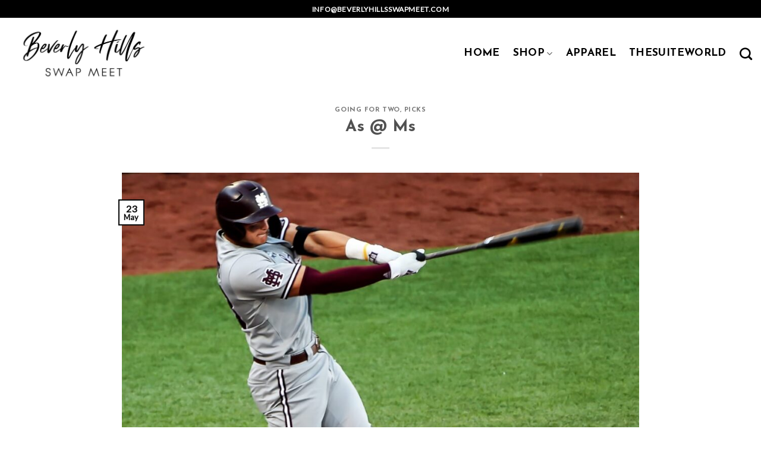

--- FILE ---
content_type: text/css
request_url: https://www.beverlyhillsswapmeet.com/wp-content/themes/flatsome/style.css?ver=3.16.0
body_size: 132
content:
/*
Theme Name:           Flatsome
Theme URI:            http://flatsome.uxthemes.com
Author:               UX-Themes
Author URI:           https://uxthemes.com
Secret Key:           83a5bb0e2ad5164690bc7a42ae592cf5
Description:          Multi-Purpose Responsive WooCommerce Theme
Version:              3.16.0
Requires at least:    5.0.0
Requires PHP:         5.6.20
WC requires at least: 4.4.0
Text Domain:          flatsome
License:              https://themeforest.net/licenses
License URI:          https://themeforest.net/licenses
*/


/***************
All custom CSS should be added to Flatsome > Advanced > Custom CSS,
or in the style.css of a Child Theme.
***************/